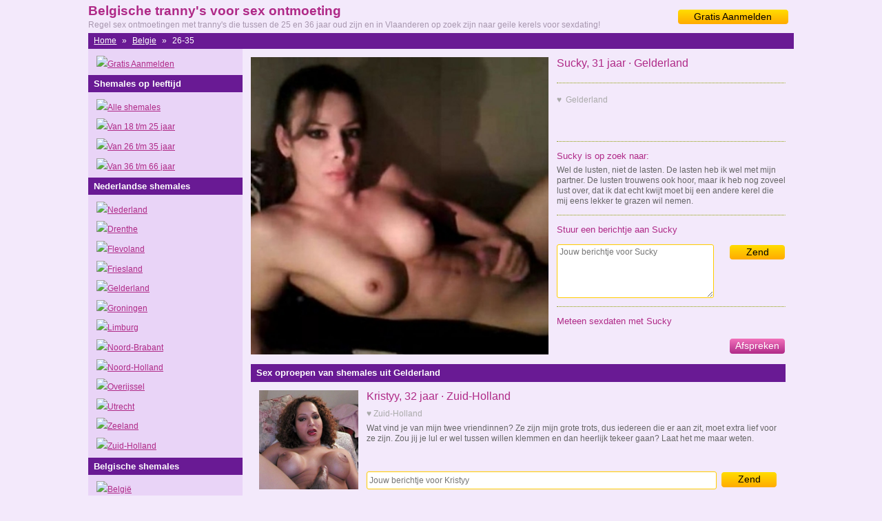

--- FILE ---
content_type: text/html; charset=UTF-8
request_url: https://www.shemalefuck.nl/belgie/26-35/
body_size: 4724
content:
<!DOCTYPE html PUBLIC "-//W3C//DTD XHTML 1.0 Transitional//EN" "https://www.w3.org/TR/xhtml1/DTD/xhtml1-transitional.dtd">
<html xmlns="https://www.w3.org/1999/xhtml">
<head>
<meta http-equiv="Content-Type" content="text/html; charset=iso-8859-1" />
<title>Belgische tranny's voor sex ontmoeting</title>
<meta naam="description" content="Regel sex ontmoetingen met tranny's die tussen de 25 en 36 jaar oud zijn en in Vlaanderen op zoek zijn naar geile kerels voor sexdating!" />
<meta name="google-site-verification" content="URuesi5tnp364C34xdcZkVVG9JR4UiRsqxgTq9vTRxk" />
<meta name="viewport" content="width=device-width, initial-scale=1">
<link rel="stylesheet" media="only screen and (max-width: 768px)" href="https://www.shemalefuck.nl/mobile.css" />
<link rel="stylesheet" media="only screen and (min-width: 768px)" href="https://www.shemalefuck.nl/style.css" />
</head>
<body>
<div align="center">
  <div class="wrap">
    <a class="ut" href="https://www.shemalefuck.nl/gratis/">Gratis Aanmelden</a>
	<h1>Belgische tranny's voor sex ontmoeting</h1>
    <p>Regel sex ontmoetingen met tranny's die tussen de 25 en 36 jaar oud zijn en in Vlaanderen op zoek zijn naar geile kerels voor sexdating!</p>
	<div class="bar">
	<a class="crum" href="https://www.shemalefuck.nl/">Home</a> &raquo; <a class="crum" href="https://www.shemalefuck.nl/belgie/">Belgie</a> &raquo; <span class="crum_act">26-35</span> 
	</div>
    <div class="left"><ul>
          <li><img src="https://www.shemalefuck.nl/images/hot.png" /><a class="menu" href="https://www.shemalefuck.nl/gratis/">Gratis Aanmelden</a></li>
        </ul>
        <h3 class="m">Shemales op leeftijd</h3>
<label for="show-menu" class="show-menu"><strong>&#9776;</strong> Menu</label>
<input type="checkbox" id="show-menu" role="button">
<ul id="menu">
          <li><a class="menu" href="https://www.shemalefuck.nl/belgie/"><img border="0" src="https://www.shemalefuck.nl/images/age.png" />Alle shemales</a></li>
          <li><a class="menu" href="https://www.shemalefuck.nl/belgie/18-25/"><img border="0" src="https://www.shemalefuck.nl/images/age.png" />Van 18 t/m 25 jaar</a></li>
          <li><a class="menu" href="https://www.shemalefuck.nl/belgie/26-35/"><img border="0" src="https://www.shemalefuck.nl/images/age.png" />Van 26 t/m 35 jaar</a></li>
          <li><a class="menu" href="https://www.shemalefuck.nl/belgie/36-66/"><img border="0" src="https://www.shemalefuck.nl/images/age.png" />Van 36 t/m 66 jaar</a></li>
 </ul>
        <h3 class="m">Nederlandse shemales</h3>
<input type="checkbox" id="show-menu" role="button">
<ul id="menu">
          <li><a class="menu" href="https://www.shemalefuck.nl/nederland/26-35/"><img border="0" src="https://www.shemalefuck.nl/images/nl.png" />Nederland</a></li>
          <li><a class="menu" href="https://www.shemalefuck.nl/drenthe/26-35/"><img border="0" src="https://www.shemalefuck.nl/images/nl.png" />Drenthe</a></li>
          <li><a class="menu" href="https://www.shemalefuck.nl/flevoland/26-35/"><img border="0" src="https://www.shemalefuck.nl/images/nl.png" />Flevoland</a></li>
          <li><a class="menu" href="https://www.shemalefuck.nl/friesland/26-35/"><img border="0" src="https://www.shemalefuck.nl/images/nl.png" />Friesland</a></li>
          <li><a class="menu" href="https://www.shemalefuck.nl/gelderland/26-35/"><img border="0" src="https://www.shemalefuck.nl/images/nl.png" />Gelderland</a></li>
          <li><a class="menu" href="https://www.shemalefuck.nl/groningen/26-35/"><img border="0" src="https://www.shemalefuck.nl/images/nl.png" />Groningen</a></li>
          <li><a class="menu" href="https://www.shemalefuck.nl/limburg/26-35/"><img border="0" src="https://www.shemalefuck.nl/images/nl.png" />Limburg</a></li>
          <li><a class="menu" href="https://www.shemalefuck.nl/noord-brabant/26-35/"><img border="0" src="https://www.shemalefuck.nl/images/nl.png" />Noord-Brabant</a></li>
          <li><a class="menu" href="https://www.shemalefuck.nl/noord-holland/26-35/"><img border="0" src="https://www.shemalefuck.nl/images/nl.png" />Noord-Holland</a></li>
          <li><a class="menu" href="https://www.shemalefuck.nl/overijssel/26-35/"><img border="0" src="https://www.shemalefuck.nl/images/nl.png" />Overijssel</a></li>
          <li><a class="menu" href="https://www.shemalefuck.nl/utrecht/26-35/"><img border="0" src="https://www.shemalefuck.nl/images/nl.png" />Utrecht</a></li>
          <li><a class="menu" href="https://www.shemalefuck.nl/zeeland/26-35/"><img border="0" src="https://www.shemalefuck.nl/images/nl.png" />Zeeland</a></li>
          <li><a class="menu" href="https://www.shemalefuck.nl/zuid-holland/26-35/"><img border="0" src="https://www.shemalefuck.nl/images/nl.png" />Zuid-Holland</a></li>
        </ul>
        <h3 class="m">Belgische shemales</h3>
<input type="checkbox" id="show-menu" role="button">
<ul id="menu">
          <li><a class="menu" href="https://www.shemalefuck.nl/belgie/26-35/"><img border="0" src="https://www.shemalefuck.nl/images/be.png" />Belgi&euml;</a></li>
          <li><a class="menu" href="https://www.shemalefuck.nl/antwerpen/26-35/"><img border="0" src="https://www.shemalefuck.nl/images/be.png" />Antwerpen</a></li>
          <li><a class="menu" href="https://www.shemalefuck.nl/oost-vlaanderen/26-35/"><img border="0" src="https://www.shemalefuck.nl/images/be.png" />Oost-Vlaanderen</a></li>
          <li><a class="menu" href="https://www.shemalefuck.nl/vlaams-brabant/26-35/"><img border="0" src="https://www.shemalefuck.nl/images/be.png" />Vlaams-Brabant</a></li>
          <li><a class="menu" href="https://www.shemalefuck.nl/vlaams-limburg/26-35/"><img border="0" src="https://www.shemalefuck.nl/images/be.png" />Vlaams-Limburg</a></li>
          <li><a class="menu" href="https://www.shemalefuck.nl/west-vlaanderen/26-35/"><img border="0" src="https://www.shemalefuck.nl/images/be.png" />West-Vlaanderen</a></li>
        </ul>
		<div class="m">
		        <h3>Populaire shemales</h3>
        
	<div class="tox">
		<a href="https://www.shemalefuck.nl/gelderland/26-35/sucky-gelderland-500.html"><img border="0" class="tox_pic" src="https://www.shemaleneuken.com/phpThumb/thumbnails/350x350/fba0057817977740ade860bed428f0d0.jpg"></a>
		<div class="tox_kop">Sucky, 31 jaar &middot; Gelderland</div><div class="tox_desc">&nbsp;&hearts;&nbsp;Gelderland&nbsp;&hearts;</div>
	</div>
	<div class="tox">
		<a href="https://www.shemalefuck.nl/zuid-holland/26-35/kristyy-zuid-holland-237.html"><img border="0" class="tox_pic" src="https://www.shemaleneuken.com/phpThumb/thumbnails/350x350/fa127ed1bb48f7dabf58999bf17a2ee7.jpg"></a>
		<div class="tox_kop">Kristyy, 32 jaar &middot; Zuid-Holland</div><div class="tox_desc">&nbsp;&hearts;&nbsp;Zuid-Holland&nbsp;&hearts;</div>
	</div>
	<div class="tox">
		<a href="https://www.shemalefuck.nl/gelderland/26-35/nudy-gelderland-436.html"><img border="0" class="tox_pic" src="https://www.shemaleneuken.com/phpThumb/thumbnails/350x350/f9902e4e4ba0f834fd73083110fe0d35.jpg"></a>
		<div class="tox_kop">Nudy, 34 jaar &middot; Gelderland</div><div class="tox_desc">&nbsp;&hearts;&nbsp;Gelderland&nbsp;&hearts;</div>
	</div>
	<div class="tox">
		<a href="https://www.shemalefuck.nl/friesland/26-35/shady-friesland-231.html"><img border="0" class="tox_pic" src="https://www.shemaleneuken.com/phpThumb/thumbnails/350x350/f9778abd290f6e01c83e7d87e4f24bba.jpg"></a>
		<div class="tox_kop">Shady, 34 jaar &middot; Friesland</div><div class="tox_desc">&nbsp;&hearts;&nbsp;Friesland&nbsp;&hearts;</div>
	</div>
	<div class="tox">
		<a href="https://www.shemalefuck.nl/groningen/26-35/zoe231-groningen-447.html"><img border="0" class="tox_pic" src="https://www.shemaleneuken.com/phpThumb/thumbnails/350x350/f5d84e4e0951800d4b2bba8a7ab0e04e.jpg"></a>
		<div class="tox_kop">Zoe231, 33 jaar &middot; Groningen</div><div class="tox_desc">&nbsp;&hearts;&nbsp;Groningen&nbsp;&hearts;</div>
	</div><div class="move">&nbsp;</div>		        <h3>Zoekende shemales</h3>
        
	<div class="nox">
		<a href="https://www.shemalefuck.nl/zuid-holland/26-35/missdick-zuid-holland-279.html"><img border="0" class="nox_pic" src="https://www.shemaleneuken.com/phpThumb/thumbnails/350x350/00b89693742991d3ebccb955fcdd4b14.jpg"></a>
		<div class="nox_kop">Missdick, 32 jaar &middot; Zuid-Holland</div><div class="nox_desc">Ben jij ook zonder taboes? Ik wel. Ik ben toch al anders dan de meeste mensen, dus voor vreemde wensen draai ik mijn hand niet meer om. Als jij gekke, vieze en stoute dingen met mij wil doen, ben je aan het goede adres.</div>
	</div>
	<div class="nox">
		<a href="https://www.shemalefuck.nl/west-vlaanderen/26-35/krisje-west-vlaanderen-557.html"><img border="0" class="nox_pic" src="https://www.shemaleneuken.com/phpThumb/thumbnails/350x350/3625b09d1101587e8b5c896be0c5586f.jpg"></a>
		<div class="nox_kop">Krisje, 33 jaar &middot; West-Vlaanderen</div><div class="nox_desc">Goede dag, Ik ben benieuwd of er hier iemand is die de verleiding kan weerstaan om mij een keer te verwennen. Op een heel andere manier dan ik nu al had. Sta open voor veel maar toch wil ik het teder en passioneel houden. ben een heel gevoelig persoontje dus vind het belangrijk dat er vertrouwen is?</div>
	</div>
	<div class="nox">
		<a href="https://www.shemalefuck.nl/gelderland/26-35/dinjad-gelderland-379.html"><img border="0" class="nox_pic" src="https://www.shemaleneuken.com/phpThumb/thumbnails/350x350/2c6373e88237935074cc14882289a0eb.jpg"></a>
		<div class="nox_kop">Dinjad, 31 jaar &middot; Gelderland</div><div class="nox_desc">Zin in sex, in de breedste zin van het woord, doe alles, wil alles, en heb altijd zin. Ben een echte neukslet voor pure passie en genot. Alvast een likje op je pik xxxx</div>
	</div><div class="move">&nbsp;</div>				<h3>Nu in de chatbox</h3><center>
		<iframe framespacing="0" frameborder="0" scrolling="no" style="width:100%;height:200px" src="https://www.treklijst.nl/gif/"></iframe>
</center>    
      	  </div>
    </div>
    <div class="right">
      
	<div class="box">
		<div class="desktop"><div class="image-wrapper"><div style="background-image:url(https://www.shemaleneuken.com/phpThumb/thumbnails/350x350/fba0057817977740ade860bed428f0d0.jpg);background-size:cover;background-position:50%;background-position:top;width:36em;height:36em;" class="box_pic"></div></div></div>
		<div class="mobile"><img src="https://www.shemaleneuken.com/phpThumb/thumbnails/350x350/fba0057817977740ade860bed428f0d0.jpg" class="box_pic_m"></div>
		<div class="box_kop">Sucky, 31 jaar &middot; Gelderland</div><hr>
		<div class="box_item"><div class="box_item_l"><div class="ha">&hearts;&nbsp;&nbsp;Gelderland</div></div><div class="box_item_r"></div></div><hr>
		<h4>Sucky is op zoek naar:</h4><div class="box_desc">Wel de lusten, niet de lasten. De lasten heb ik wel met mijn partner. De lusten trouwens ook hoor, maar ik heb nog zoveel lust over, dat ik dat echt kwijt moet bij een andere kerel die mij eens lekker te grazen wil nemen.</div><hr>
		<h4>Stuur een berichtje aan Sucky</h4><form id="form0" name="form0" method="post" action="https://www.shemalefuck.nl/gelderland/26-35/sucky-gelderland-500.html">
							<textarea placeholder="Jouw berichtje voor Sucky" class="box_field" name="message" id="message" /></textarea>
					  <a class="button2" onclick="form0.submit();" href="#">Zend</a></form><hr><h4>Meteen sexdaten met Sucky</h4><a class="kut" href="https://www.shemalefuck.nl/gratis/">Afspreken</a>
	<h3>Sex oproepen van shemales uit Gelderland</h3>
	<div class="box2">
		<a href="https://www.shemalefuck.nl/zuid-holland/26-35/kristyy-zuid-holland-237.html"><img border="0" class="box2_pic" src="https://www.shemaleneuken.com/phpThumb/thumbnails/350x350/fa127ed1bb48f7dabf58999bf17a2ee7.jpg"></a>
		<div class="box2_kop">Kristyy, 32 jaar &middot; Zuid-Holland</div>
		<div class="box2_item">&hearts;&nbsp;Zuid-Holland</div>
		<div class="box2_desc">Wat vind je van mijn twee vriendinnen? Ze zijn mijn grote trots, dus iedereen die er aan zit, moet extra lief voor ze zijn. Zou jij je lul er wel tussen willen klemmen en dan heerlijk tekeer gaan? Laat het me maar weten. </div>
		<form id="form2" name="form2" method="post" action="https://www.shemalefuck.nl/nederland/26-35/kristyy-zuid-holland-237.html"><input placeholder="Jouw berichtje voor Kristyy" type="text" class="box2_field" name="message" id="message" />
					  <a class="button" onclick="form2.submit();" href="#">Zend</a></form>
	</div>
	<div class="box2">
		<a href="https://www.shemalefuck.nl/gelderland/26-35/nudy-gelderland-436.html"><img border="0" class="box2_pic" src="https://www.shemaleneuken.com/phpThumb/thumbnails/350x350/f9902e4e4ba0f834fd73083110fe0d35.jpg"></a>
		<div class="box2_kop">Nudy, 34 jaar &middot; Gelderland</div>
		<div class="box2_item">&hearts;&nbsp;Gelderland</div>
		<div class="box2_desc">Naaktlopen is iets wat ik dagelijks doe. Om de buurt niet teveel af te schrikken, gaan 's avonds de gordijnen dicht en de deur op slot en dan ga ik uit de kleren. Ik zou het heel spannend vinden als jij een avond bij me langs komt en dat we dan samen de avond naakt doorbrengen. Eens zien wie het eerst bezwijkt aan</div>
		<form id="form3" name="form3" method="post" action="https://www.shemalefuck.nl/nederland/26-35/nudy-gelderland-436.html"><input placeholder="Jouw berichtje voor Nudy" type="text" class="box2_field" name="message" id="message" />
					  <a class="button" onclick="form3.submit();" href="#">Zend</a></form>
	</div>
	<div class="box2">
		<a href="https://www.shemalefuck.nl/friesland/26-35/shady-friesland-231.html"><img border="0" class="box2_pic" src="https://www.shemaleneuken.com/phpThumb/thumbnails/350x350/f9778abd290f6e01c83e7d87e4f24bba.jpg"></a>
		<div class="box2_kop">Shady, 34 jaar &middot; Friesland</div>
		<div class="box2_item">&hearts;&nbsp;Friesland</div>
		<div class="box2_desc">Ergens weet mijn vriendje wel dat ik niet zonder seks kan. Ik heb het hem vaak genoeg gezegd, maar hij wil perse niet samenwonen. Prima hoor, maar ik neem geen genoegen met alleen maar neuken op de zaterdagavond. Ik wil gewoon iedere dag genomen worden. </div>
		<form id="form4" name="form4" method="post" action="https://www.shemalefuck.nl/nederland/26-35/shady-friesland-231.html"><input placeholder="Jouw berichtje voor Shady" type="text" class="box2_field" name="message" id="message" />
					  <a class="button" onclick="form4.submit();" href="#">Zend</a></form>
	</div>
	<div class="box2">
		<a href="https://www.shemalefuck.nl/groningen/26-35/zoe231-groningen-447.html"><img border="0" class="box2_pic" src="https://www.shemaleneuken.com/phpThumb/thumbnails/350x350/f5d84e4e0951800d4b2bba8a7ab0e04e.jpg"></a>
		<div class="box2_kop">Zoe231, 33 jaar &middot; Groningen</div>
		<div class="box2_item">&hearts;&nbsp;Groningen</div>
		<div class="box2_desc">Na heel lang twijfelen probeer ik het toch maar eens. Geen idee of  het gaat lukken, maar ik ben op zoek naar een sexdate.. Niks meer niks minder </div>
		<form id="form5" name="form5" method="post" action="https://www.shemalefuck.nl/nederland/26-35/zoe231-groningen-447.html"><input placeholder="Jouw berichtje voor Zoe231" type="text" class="box2_field" name="message" id="message" />
					  <a class="button" onclick="form5.submit();" href="#">Zend</a></form>
	</div>
	<div class="box2">
		<a href="https://www.shemalefuck.nl/flevoland/26-35/rebec-flevoland-475.html"><img border="0" class="box2_pic" src="https://www.shemaleneuken.com/phpThumb/thumbnails/350x350/f329ce5d5c8c73cb9d7fd52edb447bd5.jpg"></a>
		<div class="box2_kop">Rebec, 34 jaar &middot; Flevoland</div>
		<div class="box2_item">&hearts;&nbsp;Flevoland</div>
		<div class="box2_desc">Ik zet de eerste stap door mij hier aan te melden. De rest is aan jou om mij te leren kennen. Niet zozeer leren kennen want ik zoek geile seks en wil meerdere keren klaarkomen. </div>
		<form id="form6" name="form6" method="post" action="https://www.shemalefuck.nl/nederland/26-35/rebec-flevoland-475.html"><input placeholder="Jouw berichtje voor Rebec" type="text" class="box2_field" name="message" id="message" />
					  <a class="button" onclick="form6.submit();" href="#">Zend</a></form>
	</div>
	<div class="box2">
		<a href="https://www.shemalefuck.nl/noord-holland/26-35/trixie-noord-holland-523.html"><img border="0" class="box2_pic" src="https://www.shemaleneuken.com/phpThumb/thumbnails/350x350/f313fd9c4f4947d93f2f6946a9e227cc.jpg"></a>
		<div class="box2_kop">Trixie, 35 jaar &middot; Noord-Holland</div>
		<div class="box2_item">&hearts;&nbsp;Noord-Holland</div>
		<div class="box2_desc">Wil jij seks met mij? Laat me alsjeblieft klaar komen, je mag me pijpen, likken, anaal nemen, ik vind alles geil, maar laat me gewoon heerlijk spuitend klaar komen. </div>
		<form id="form7" name="form7" method="post" action="https://www.shemalefuck.nl/nederland/26-35/trixie-noord-holland-523.html"><input placeholder="Jouw berichtje voor Trixie" type="text" class="box2_field" name="message" id="message" />
					  <a class="button" onclick="form7.submit();" href="#">Zend</a></form>
	</div>
	<div class="box2">
		<a href="https://www.shemalefuck.nl/gelderland/26-35/seksxx-gelderland-62.html"><img border="0" class="box2_pic" src="https://www.shemaleneuken.com/phpThumb/thumbnails/350x350/f29afe6ef4c9bd413e1504de6a125316.jpg"></a>
		<div class="box2_kop">Seksxx, 28 jaar &middot; Gelderland</div>
		<div class="box2_item">&hearts;&nbsp;Gelderland</div>
		<div class="box2_desc">Jij mag beslissen wat we gaan doen, ik heb geen taboes. Het moet zo spannend mogelijk zijn. Doe me een voorstel, ik ga bijna overal op in. </div>
		<form id="form8" name="form8" method="post" action="https://www.shemalefuck.nl/nederland/26-35/seksxx-gelderland-62.html"><input placeholder="Jouw berichtje voor Seksxx" type="text" class="box2_field" name="message" id="message" />
					  <a class="button" onclick="form8.submit();" href="#">Zend</a></form>
	</div>
	<div class="box2">
		<a href="https://www.shemalefuck.nl/groningen/26-35/playster-groningen-419.html"><img border="0" class="box2_pic" src="https://www.shemaleneuken.com/phpThumb/thumbnails/350x350/f242605c90554ebdb1c722a9fee7454d.jpg"></a>
		<div class="box2_kop">Playster, 31 jaar &middot; Groningen</div>
		<div class="box2_item">&hearts;&nbsp;Groningen</div>
		<div class="box2_desc">Hallo leuke heren en jongens op de site, ik heb al plaatjes gekeken en ik kan zeggen dat ik wel opgewonden raak van jullie hoor. Nu de vraag wie van jullie dat ook van mij word. Ja ik heb een relatie dus discretie is wel gewenst. Ik hou vooral van orale seks maar lekker in mijn kontje kan ik ook waarderen. Bevallen</div>
		<form id="form9" name="form9" method="post" action="https://www.shemalefuck.nl/nederland/26-35/playster-groningen-419.html"><input placeholder="Jouw berichtje voor Playster" type="text" class="box2_field" name="message" id="message" />
					  <a class="button" onclick="form9.submit();" href="#">Zend</a></form>
	</div>
	<div class="box2">
		<a href="https://www.shemalefuck.nl/zuid-holland/26-35/tlianne-zuid-holland-130.html"><img border="0" class="box2_pic" src="https://www.shemaleneuken.com/phpThumb/thumbnails/350x350/f0c965f10d8d18bf795dbbb33a1c788c.jpg"></a>
		<div class="box2_kop">TLianne, 29 jaar &middot; Zuid-Holland</div>
		<div class="box2_item">&hearts;&nbsp;Zuid-Holland</div>
		<div class="box2_desc">Van alle markten ben ik thuis, haha. Ik kan je keihard neuken, maar het mag ook andersom. Wel moet je mij eerst versieren, ik speel hard to get. </div>
		<form id="form10" name="form10" method="post" action="https://www.shemalefuck.nl/nederland/26-35/tlianne-zuid-holland-130.html"><input placeholder="Jouw berichtje voor TLianne" type="text" class="box2_field" name="message" id="message" />
					  <a class="button" onclick="form10.submit();" href="#">Zend</a></form>
	</div><div class="pagen">
<div class="pages"><span class="disabled">&laquo;</span><span class="current">1</span><a href="https://www.shemalefuck.nl/belgie/26-35/page2">2</a><a href="https://www.shemalefuck.nl/belgie/26-35/page3">3</a><a href="https://www.shemalefuck.nl/belgie/26-35/page4">4</a><a href="https://www.shemalefuck.nl/belgie/26-35/page5">5</a><a href="https://www.shemalefuck.nl/belgie/26-35/page6">6</a><a href="https://www.shemalefuck.nl/belgie/26-35/page7">7</a><div class="dots">...</div><a href="https://www.shemalefuck.nl/belgie/26-35/page25">25</a><a href="https://www.shemalefuck.nl/belgie/26-35/page26">26</a><a href="https://www.shemalefuck.nl/belgie/26-35/page2">&raquo;</a>      </div>
    </div>
  </div>
</div>
<!-- Start of StatCounter Code for Default Guide -->
<script type="text/javascript">
var sc_project=11063686; 
var sc_invisible=1; 
var sc_security="c0a526da"; 
var scJsHost = (("https:" == document.location.protocol) ?
"https://secure." : "http://www.");
document.write("<sc"+"ript type='text/javascript' src='" +
scJsHost+
"statcounter.com/counter/counter.js'></"+"script>");
</script>
<noscript><div class="statcounter"><a title="hits counter"
href="http://statcounter.com/free-hit-counter/"
target="_blank"><img class="statcounter"
src="//c.statcounter.com/11063686/0/c0a526da/1/" alt="hits
counter"></a></div></noscript>
<!-- End of StatCounter Code for Default Guide -->
</body>
</html>


--- FILE ---
content_type: text/html; charset=UTF-8
request_url: https://www.treklijst.nl/gif/
body_size: 318
content:
<!DOCTYPE html PUBLIC "-//W3C//DTD XHTML 1.0 Transitional//EN" "http://www.w3.org/TR/xhtml1/DTD/xhtml1-transitional.dtd">
<html xmlns="http://www.w3.org/1999/xhtml">
<head>
<meta http-equiv="Content-Type" content="text/html; charset=iso-8859-1" />
<title>Chatbox</title>
<style type="text/css">
<!--
body {margin: 0px;}
.pic{width:100%; height:100%;}
-->
</style></head>

<body>
<a target="_blank" href="http://www.smartcams.nl/?pi=iframe_treklijst"><img class="pic" border="0" src="https://www.geheimedates.net/uploads/137.jpg" /></a>
</body>
</html>


--- FILE ---
content_type: text/css
request_url: https://www.shemalefuck.nl/style.css
body_size: 2223
content:
body, td, th{font-family:Arial,Helvetica,sans-serif; font-size:12px; color:#000}
body{margin:0.1em; background-color:#F3E9FB}
.wrap{width:1024px; text-align:left}
.left{width:224px; display:table; background-color:#E9D4F7; float:left}
.right{width:800px; display:table;}
ul{margin:0em; padding:0.4em 0em 0.4em 0em}
li{margin:0em; padding:0.4em 0em 0.4em 1em; display:block;}
a.menu{color:#AF2987; text-decoration:underline}
a.menu:hover{color:#000; text-decoration:none;}

h1{margin:0em 0em 0em 0em; padding:0.2em 0em 0em 0em; font-size:1.6em; color:#AF2987;}
h3{background-color:#691A94; padding:0.3em 0.3em 0.3em 0.6em; margin:0em 0em 0em 0em; clear:both; height:1.3em; line-height:1.3em; font-size:1.1em; overflow:hidden; color:#FFF;}
h4{padding:0em; margin:0em 0em 0.4em 0em; height:1.3em; line-height:1.3em; font-size:1.1em; overflow:hidden; color:#AF2987; font-weight:normal}
p{color:#A897AF; margin:0em 0em 0em 0em; padding:0.2em 0em 0.4em 0em;}

a.crum{color:#FFF; text-decoration:underline; margin:0em 0.4em 0em 0.4em}
a.crum:hover{#FC0}
.crum_act{color:#FFF; margin:0em 0.4em 0em 0.4em}

div.pages a:hover, div.pages a:active{display:block; width:40px; height:30px; line-height:30px; text-decoration:none; color:#C09; float:left; margin:0em 0em 0em 1em; text-align:center; font-weight:bold; font-size:14px; background-color:#E7D3F7; border-radius:0.4em;}
div.pages a{display:block; width:40px; height:30px; line-height:30px; text-decoration:none; color:#000; float:left; margin:0em 0em 0em 1em; text-align:center; font-weight:normal; font-size:14px; background-color:#E7D3F7; border-radius:0.4em;}
div.pages span.current{display:block; width:40px; height:30px; line-height:30px; text-decoration:none; color:#FFF; float:left; margin:0em 0em 0em 1em; text-align:center; font-weight:bold; font-size:14px; background-color:#AF2987; border-radius:0.4em;}
div.pages span.disabled{display:block; width:40px; height:30px; line-height:30px; text-decoration:none; color:#FFF; float:left; margin:0em 0em 0em 1em; text-align:center; font-weight:bold; font-size:14px; background-color:#D8C9E3; border-radius:0.4em;}
div.pages{margin:0px 7px 0px 0px; display:table; text-align:left; padding:0px 0px 7px 0px; clear:left}
.dots{display:block; width:40px; height:30px; line-height:30px; text-decoration:none; float:left; margin:0em 0em 0em 0em; text-align:center; font-weight:bold; color:#4C3370}
.pagen{margin:1em 0em 0em 0em; padding:0em 0em 0em 0em; display:block; height:4em; overflow:hidden; clear:both}

.bar{background-color:#691A94; padding:0.3em; height:1.3em; clear:both; color:#FFF;}

.tox{padding:1em 1em 0em 1em; margin:0em; height:2em; clear:both; display:table; width:90%}
.tox_pic{float:left; margin:0em 0.8em 0em 0em; padding:0em; width:5em; height:5em; background-color:#E9D4F7}
.tox_kop{line-height:1.3em; padding-bottom:0.5em; color:#AF2987;}
.tox_desc{font-size:1em; color:#666; line-height:1.3em;}

.nox{padding:1em 1em 0em 1em; clear:both;}
.nox_pic{float:left; margin:0em 0.8em 0em 0em; width:5em; height:5em; background-color:#E9D4F7}
.nox_kop{line-height:1.3em; color:#AF2987; padding-bottom:0.5em; }
.nox_desc{font-size:1em; color:#666; line-height:1.3em;}

.cox{padding:1em 0em 0em 0em; width:388px; float:left; height:5em;}
.cox_pic{float:left; margin:0em 0.8em 0em 1em; width:5em; height:5em; background-color:#E9D4F7}
.cox_kop{line-height:1.3em; color:#AF2987; padding-bottom:0.4em; }
.cox_desc{font-size:1em; color:#666; line-height:1.3em;}

.box{height:10em; padding:1em; clear:both;}
.box_pic{float:left; width:36em; height:36em; background-color:#FFF; margin:0em 1em 1em 0em;}
.box_kop{height:1.6em; overflow:hidden; color:#AF2987; font-size:1.3em;;}
.box_item{color:#AAA; line-height:2em; height:5em; margin:0.5em 0em 1em 0em; display:block;}
.box_item_l{width:166px; height:5em; display:table; float:left;}
.box_item_r{width:166px; height:5em; display:table; margin-left:166px;}
.ha{height:1.5em;}
.box_desc{margin:0em 0em 1em 0em; overflow:hidden; font-size:1em; max-height:10em; color:#666; line-height:1.3em;}
.move{height:1em; display:block;}
.box_field{width:220px; height:70px; border-radius:3px; outline:none; font-size:1em; padding:3px; margin:0em 0em 0em 0em; border:1px solid #FFCC00; font-family:Arial, Helvetica, sans-serif;}

.box2{height:12em; padding:1em 1em 0em 1em; clear:both;}
.box3{height:12em; padding:1em 1em 1em 1em; clear:both;}
.box2_pic{float:left; margin: 0em 1em 0em 0em; width:12em; height:12em; background-color:#E9D4F7}
.box2_kop{height:1.6em; overflow:hidden; color:#AF2987; font-size:1.3em;}
.box2_item{color:#AAA; height:2em; line-height:1.8em;}
.box2_desc{height:4.8em; overflow:hidden; font-size:1em; color:#666; line-height:1.3em;}
.box2_field{width:500px; border-radius:3px; outline:none; font-size:1em; padding:3px; height:1.5em; border:1px solid #FFCC00}

.fo{width:300px; height:250px; background-color:#E9D4F7; padding:1em; border-radius:1em; display:block; margin-left:440px; overflow:hidden;}
hr{border-top:1px dotted #8D9F04; border-bottom:0px dotted #8D9F04; height:0px; margin:1em 0em 1em 0em;}
form{margin:1em 0em 0em 0em; padding:0em;}

a.button,a.button2{float:right; border:1px solid #F3E9FB; border-radius:5px; height:1.5em; line-height:1.5em; font-size:1.2em; width:80px; display:block; margin:0px 0px 0px 0px; text-decoration:none; text-align:center; color:#000; background:#CF009F; background:url(data:image/svg+xml; base64,PD94bWwgdmVyc2lvbj0iMS4wIiA/[base64]); background:-moz-linear-gradient(top, #FD0 0%,#FA0 100%); background:-webkit-gradient(linear,left top,left bottom,color-stop(0%,#FD0),color-stop(100%,#FA0)); background:-webkit-linear-gradient(top, #FD0 0%,#FA0 100%); background:-o-linear-gradient(top, #FD0 0%,#FA0 100%); background:-ms-linear-gradient(top, #FD0 0%,#FA0 100%); background:linear-gradient(to bottom, #FD0 0%,#FA0 100%); /* W3C */filter:progid:DXImageTransform.Microsoft.gradient( startColorstr='#FD0',endColorstr='#FA0',GradientType=0);}
a.button:hover,a.button2:hover{border:1px solid #000;}

a.ut{float:right; border:1px solid #F3E9FB; border-radius:5px; height:1.5em; line-height:1.5em; font-size:1.2em; width:160px; display:block; margin:0.8em 0.5em 0em 0em; text-decoration:none; text-align:center; color:#000; background:#CF009F; background:url(data:image/svg+xml; base64,PD94bWwgdmVyc2lvbj0iMS4wIiA/[base64]); background:-moz-linear-gradient(top, #FD0 0%,#FA0 100%); background:-webkit-gradient(linear,left top,left bottom,color-stop(0%,#FD0),color-stop(100%,#FA0)); background:-webkit-linear-gradient(top, #FD0 0%,#FA0 100%); background:-o-linear-gradient(top, #FD0 0%,#FA0 100%); background:-ms-linear-gradient(top, #FD0 0%,#FA0 100%); background:linear-gradient(to bottom, #FD0 0%,#FA0 100%); /* W3C */filter:progid:DXImageTransform.Microsoft.gradient( startColorstr='#FD0',endColorstr='#FA0',GradientType=0);}
a.ut:hover{border:1px solid #000;}

a.kut{float:right; border:1px solid #F3E9FB; border-radius:5px; height:1.5em; line-height:1.5em; font-size:1.2em; width:80px; display:block; margin:0.8em 0em 1em 0em; text-decoration:none; text-align:center; color:#FFF; background:#F271BB; background:url(data:image/svg+xml; base64,PD94bWwgdmVyc2lvbj0iMS4wIiA/[base64]); background:-moz-linear-gradient(top, #F271BB 0%,#AF2987 100%); background:-webkit-gradient(linear,left top,left bottom,color-stop(0%,#F271BB),color-stop(100%,#AF2987)); background:-webkit-linear-gradient(top, #F271BB 0%,#AF2987 100%); background:-o-linear-gradient(top, #F271BB 0%,#AF2987 100%); background:-ms-linear-gradient(top, #F271BB 0%,#AF2987 100%); background:linear-gradient(to bottom, #F271BB 0%,#AF2987 100%); /* W3C */filter:progid:DXImageTransform.Microsoft.gradient( startColorstr='#EE43A6',endColorstr='#AF2987',GradientType=0);}
a.kut:hover{border:1px solid #000;}

input[type=checkbox]{display:none; -webkit-appearance:none}
input[type=checkbox]:checked ~ #menu{display:none}
.show-menu{display:none;}

.desktop{}
.mobile{display:none;}

--- FILE ---
content_type: text/css
request_url: https://www.shemalefuck.nl/mobile.css
body_size: 2572
content:
html {-webkit-text-size-adjust: 100%;}
body, td, th{font-family:Arial,Helvetica,sans-serif; font-size:12px; color:#000}
body{margin:0.1em; background-color:#F3E9FB}
.wrap{min-width:320px; text-align:left}
.left{display:table; background-color:#E9D4F7; width:100%}
.right{display:table;}
ul{margin:0em; padding:0.4em 0em 0.4em 0em}
li{margin:0em; padding:0.4em 0em 0.4em 1em; display:block;}
a.menu{color:#000; text-decoration:none}
a.menu:hover{color:#000; text-decoration:underline;}

h1{margin:0em 0em 0em 0em; padding:0.2em 0em 0em 0em; font-size:1.6em; color:#691A94;}
h3{background-color:#691A94; padding:0.3em 0.3em 0.3em 0.6em; margin:0em 0em 0em 0em; clear:both; height:1.3em; line-height:1.5em; font-size:1.1em; overflow:hidden; color:#FFF;}
h4{padding:0em; margin:0em 0em 0.4em 0em; height:1.3em; line-height:1.3em; font-size:1.1em; overflow:hidden; color:#691A94; font-weight:normal}
p{color:#A897AF; margin:0em 0em 0em 0em; padding:0.2em 0em 0.4em 0em;}

a.crum{color:#FFF; text-decoration:underline; margin:0em 0.4em 0em 0.4em}
a.crum:hover{#FC0}
.crum_act{color:#FFF; margin:0em 0.4em 0em 0.4em}

div.pages a:hover, div.pages a:active{display:block; width:40px; height:30px; line-height:30px; text-decoration:none; color:#C09; float:left; margin:0em 0em 1em 1em; text-align:center; font-weight:bold; font-size:14px; background-color:#E7D3F7; border-radius:0.4em;}
div.pages a{display:block; width:40px; height:30px; line-height:30px; text-decoration:none; color:#000; float:left; margin:0em 0em 1em 1em; text-align:center; font-weight:normal; font-size:14px; background-color:#E7D3F7; border-radius:0.4em;}
div.pages span.current{display:block; width:40px; height:30px; line-height:30px; text-decoration:none; color:#FFF; float:left; margin:0em 0em 1em 1em; text-align:center; font-weight:bold; font-size:14px; background-color:#691A94; border-radius:0.4em;}
div.pages span.disabled{display:block; width:40px; height:30px; line-height:30px; text-decoration:none; color:#FFF; float:left; margin:0em 0em 1em 1em; text-align:center; font-weight:bold; font-size:14px; background-color:#D8C9E3; border-radius:0.4em;}
div.pages{margin:0px 7px 0px 0px; display:table; text-align:left; padding:0px 0px 7px 0px; clear:left}
.dots{display:block; width:40px; height:30px; line-height:30px; text-decoration:none; float:left; margin:0em 0em 1em 1em; text-align:center; font-weight:bold; color:#4C3370}
.pagen{margin:1em 0em 0em 0em; padding:0em 0em 0em 0em; display:block; overflow:hidden; clear:both}

.bar{background-color:#691A94; padding:0.3em; height:1.3em; clear:both; color:#FFF;}

.tox{padding:1em 1em 0em 1em; margin:0em; height:2em; clear:both; display:table; width:100%}
.tox_pic{float:left; margin:0em 0.8em 0em 0em; width:5em; height:5em; background-color:#E9D4F7}
.tox_kop{line-height:1.3em; padding-bottom:0.5em; color:#691A94;}
.tox_desc{font-size:1em; color:#666; line-height:1.3em;}

.nox{padding:1em 1em 0em 1em; margin:0em; height:2em; clear:both; display:table; width:100%}
.nox_pic{float:left; margin:0em 0.8em 0em 0em; width:5em; height:5em; background-color:#E9D4F7}
.nox_kop{line-height:1.3em; color:#691A94; padding-bottom:0.5em; }
.nox_desc{font-size:1em; color:#666; line-height:1.3em;}

.cox{padding:1em 0em 0em 0em; height:5em;}
.cox_pic{float:left; margin:0em 0.8em 0em 1em; width:5em; height:5em; background-color:#E9D4F7}
.cox_kop{line-height:1.3em; color:#691A94; padding-bottom:0.4em; }
.cox_desc{font-size:1em; color:#666; line-height:1.3em;}

.box{padding:0.2em; clear:both;}
.box_pic{width : 100%; /* or max-width : 100% */ height: auto; background-color:#E9D4F7; margin:0em 0em 1em 0em;}
.box_kop{overflow:hidden; color:#691A94; font-size:1.3em;}
.box_item{color:#AAA; line-height:2em; margin:0.5em 0em 1em 0em; display:block;}
.box_item_l{width:50%; height:5em; display:table; float:left;}
.box_item_r{width:50%; height:5em; display:table; margin-left:50%;}
.ha{height:1.5em;}
.box_desc{margin:0em 0em 1em 0em; overflow:hidden; font-size:1em; color:#666; line-height:1.3em;}
.move{height:1em; display:block;}
.box_field{clear:both; width:90%; height:70px; border-radius:3px; outline:none; font-size:1em; padding:3px; margin:0em 0em 1em 0em; border:1px solid #FFCC00; font-family:Arial, Helvetica, sans-serif;}

.box2{padding:1em 1em 0em 1em; clear:both;}
.box3{padding:1em 1em 1em 1em; clear:both;}
.box2_pic{float:left; margin: 0em 1em 1em 0em; max-width:10em; height:auto; width: auto\9; background-color:#E9D4F7}
.box2_kop{color:#691A94; font-size:1.2em;}
.box2_item{color:#AAA; display:none; line-height:1.8em;}
.box2_desc{font-size:1em; color:#666; line-height:1.3em;}
.box2_field{width:110px; border-radius:3px; outline:none; font-size:1em; padding:3px; height:1.5em; border:1px solid #FFCC00; display:none;}

.fo{width:300px; height:250px; background-color:#E9D4F7; padding:1em; margin:0.5em; border-radius:1em; display:block; overflow:hidden; clear:both; margin-bottom:1em;}
hr{border-top:1px dotted #8D9F04; border-bottom:0px dotted #8D9F04; height:0px; margin:1em 0em 1em 0em; clear:both;}
form{margin:1em 0em 0em 0em; padding:0em;}

a.button{float:right; border:1px solid #F3E9FB; border-radius:5px; height:1.5em; line-height:1.5em; font-size:1.2em; width:80px; display:none; margin:0em 0.4em 0em 0em; text-decoration:none; text-align:center; color:#000; background:#CF009F; background:url(data:image/svg+xml; base64,PD94bWwgdmVyc2lvbj0iMS4wIiA/[base64]); background:-moz-linear-gradient(top, #FD0 0%,#FA0 100%); background:-webkit-gradient(linear,left top,left bottom,color-stop(0%,#FD0),color-stop(100%,#FA0)); background:-webkit-linear-gradient(top, #FD0 0%,#FA0 100%); background:-o-linear-gradient(top, #FD0 0%,#FA0 100%); background:-ms-linear-gradient(top, #FD0 0%,#FA0 100%); background:linear-gradient(to bottom, #FD0 0%,#FA0 100%); /* W3C */filter:progid:DXImageTransform.Microsoft.gradient( startColorstr='#FD0',endColorstr='#FA0',GradientType=0);}
a.button:hover{border:1px solid #000;}

a.button2{float:right; border:1px solid #F3E9FB; border-radius:5px; height:1.5em; line-height:1.5em; font-size:1.2em; width:80px; display:block; margin:0em 0.4em 1em 0em; text-decoration:none; text-align:center; color:#000; background:#CF009F; background:url(data:image/svg+xml; base64,PD94bWwgdmVyc2lvbj0iMS4wIiA/[base64]); background:-moz-linear-gradient(top, #FD0 0%,#FA0 100%); background:-webkit-gradient(linear,left top,left bottom,color-stop(0%,#FD0),color-stop(100%,#FA0)); background:-webkit-linear-gradient(top, #FD0 0%,#FA0 100%); background:-o-linear-gradient(top, #FD0 0%,#FA0 100%); background:-ms-linear-gradient(top, #FD0 0%,#FA0 100%); background:linear-gradient(to bottom, #FD0 0%,#FA0 100%); /* W3C */filter:progid:DXImageTransform.Microsoft.gradient( startColorstr='#FD0',endColorstr='#FA0',GradientType=0);}
a.button2:hover{border:1px solid #000;}

a.ut{float:right; border:1px solid #F3E9FB; border-radius:5px; height:1.5em; line-height:1.5em; font-size:1.2em; width:160px; display:block; margin:0.8em 0.5em 0.5em 0.5em; text-decoration:none; text-align:center; color:#000; background:#CF009F; background:url(data:image/svg+xml; base64,PD94bWwgdmVyc2lvbj0iMS4wIiA/[base64]); background:-moz-linear-gradient(top, #FD0 0%,#FA0 100%); background:-webkit-gradient(linear,left top,left bottom,color-stop(0%,#FD0),color-stop(100%,#FA0)); background:-webkit-linear-gradient(top, #FD0 0%,#FA0 100%); background:-o-linear-gradient(top, #FD0 0%,#FA0 100%); background:-ms-linear-gradient(top, #FD0 0%,#FA0 100%); background:linear-gradient(to bottom, #FD0 0%,#FA0 100%); /* W3C */filter:progid:DXImageTransform.Microsoft.gradient( startColorstr='#FD0',endColorstr='#FA0',GradientType=0);}
a.ut:hover{border:1px solid #000;}

a.kut{float:right; border:1px solid #F3E9FB; border-radius:5px; height:1.5em; line-height:1.5em; font-size:1.2em; width:80px; display:block; margin:0.8em 0.4em 1em 0em; text-decoration:none; text-align:center; color:#FFF; background:#F271BB; background:url(data:image/svg+xml; base64,PD94bWwgdmVyc2lvbj0iMS4wIiA/[base64]); background:-moz-linear-gradient(top, #F271BB 0%,#AF2987 100%); background:-webkit-gradient(linear,left top,left bottom,color-stop(0%,#F271BB),color-stop(100%,#AF2987)); background:-webkit-linear-gradient(top, #F271BB 0%,#AF2987 100%); background:-o-linear-gradient(top, #F271BB 0%,#AF2987 100%); background:-ms-linear-gradient(top, #F271BB 0%,#AF2987 100%); background:linear-gradient(to bottom, #F271BB 0%,#AF2987 100%); /* W3C */filter:progid:DXImageTransform.Microsoft.gradient( startColorstr='#EE43A6',endColorstr='#AF2987',GradientType=0);}
a.kut:hover{border:1px solid #000;}

ul{list-style-type:none; margin:0em; padding:0em; position:static; display:none;}
ul li, li a{width:100%; text-decoration:none; color:#000; }
li{display:inline-block; float:left; margin:0em; padding:0em 0em 0em 0em; border-bottom:1px solid #E3F4FF;}
li a{padding:0em 0em 0em 0.5em; margin:0em 0em 0em 0em; display:block; height:2.4em; font-size:1.3em; text-align:left; line-height:2.4em; color:#fff; background:#EFB9DF; text-decoration:none; color:#000;}
a.current{background-color:#000; color:#FC0}
li:hover a{background:#EFB9DF}
li:hover ul a{background:#f3f3f3; color:#000; height:2.4em; line-height:2.4em; text-decoration:none;}
li:hover ul a:hover{background:#EFB9DF; color:#fff}
li ul{display:none}
li ul li{display:block; float:none}
li ul li a{width:auto; padding:0em 0em 0em 0.4em; text-decoration:none; color:#000; }
ul li a:hover+.hidden, .hidden:hover{display:block}

.show-menu{text-decoration:none; color:#fff; background:#C42E97; text-align:center; font-size:1.3em; padding:0.5em 0.5em 0.5em 0.5em; margin:1px 0px 1px 0px; display:none; text-align:center}
input[type=checkbox]{display:none; -webkit-appearance:none}
input[type=checkbox]:checked ~ #menu{ display:block}

.show-menu{display:block}
.m{display:none;}

.desktop{display:none;}
.mobile{}